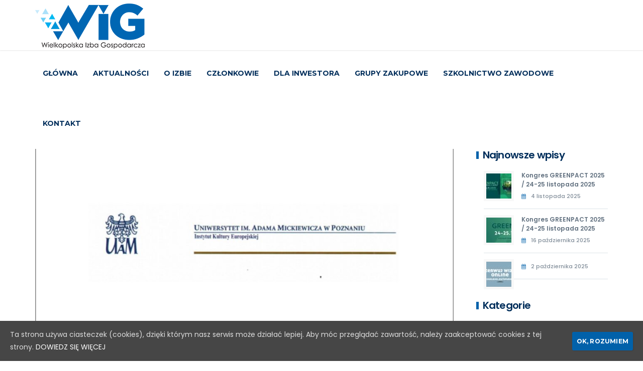

--- FILE ---
content_type: text/html; charset=UTF-8
request_url: http://wig-wielkopolska.pl/2021/11/
body_size: 12585
content:
<!DOCTYPE html>
<html lang="pl-PL">
<head>
	<meta charset="UTF-8">
	<meta name="viewport" content="width=device-width, initial-scale=1">
    <link rel="profile" href="http://gmpg.org/xfn/11">
    <link rel="pingback" href="http://wig-wielkopolska.pl/xmlrpc.php">
	<title>listopad 2021 &#8211; WIG Gniezno</title>
                        <script>
                            /* You can add more configuration options to webfontloader by previously defining the WebFontConfig with your options */
                            if ( typeof WebFontConfig === "undefined" ) {
                                WebFontConfig = new Object();
                            }
                            WebFontConfig['google'] = {families: ['Montserrat:400,700', 'Poppins:300,400,500,600,700', 'Lora:400,700,400italic,700italic']};

                            (function() {
                                var wf = document.createElement( 'script' );
                                wf.src = 'https://ajax.googleapis.com/ajax/libs/webfont/1.5.3/webfont.js';
                                wf.type = 'text/javascript';
                                wf.async = 'true';
                                var s = document.getElementsByTagName( 'script' )[0];
                                s.parentNode.insertBefore( wf, s );
                            })();
                        </script>
                        <link rel='dns-prefetch' href='//s.w.org' />
<link rel="alternate" type="application/rss+xml" title="WIG Gniezno &raquo; Kanał z wpisami" href="http://wig-wielkopolska.pl/feed/" />
<link rel="alternate" type="application/rss+xml" title="WIG Gniezno &raquo; Kanał z komentarzami" href="http://wig-wielkopolska.pl/comments/feed/" />
		<script type="text/javascript">
			window._wpemojiSettings = {"baseUrl":"https:\/\/s.w.org\/images\/core\/emoji\/11\/72x72\/","ext":".png","svgUrl":"https:\/\/s.w.org\/images\/core\/emoji\/11\/svg\/","svgExt":".svg","source":{"concatemoji":"http:\/\/wig-wielkopolska.pl\/wp-includes\/js\/wp-emoji-release.min.js?ver=4.9.26"}};
			!function(e,a,t){var n,r,o,i=a.createElement("canvas"),p=i.getContext&&i.getContext("2d");function s(e,t){var a=String.fromCharCode;p.clearRect(0,0,i.width,i.height),p.fillText(a.apply(this,e),0,0);e=i.toDataURL();return p.clearRect(0,0,i.width,i.height),p.fillText(a.apply(this,t),0,0),e===i.toDataURL()}function c(e){var t=a.createElement("script");t.src=e,t.defer=t.type="text/javascript",a.getElementsByTagName("head")[0].appendChild(t)}for(o=Array("flag","emoji"),t.supports={everything:!0,everythingExceptFlag:!0},r=0;r<o.length;r++)t.supports[o[r]]=function(e){if(!p||!p.fillText)return!1;switch(p.textBaseline="top",p.font="600 32px Arial",e){case"flag":return s([55356,56826,55356,56819],[55356,56826,8203,55356,56819])?!1:!s([55356,57332,56128,56423,56128,56418,56128,56421,56128,56430,56128,56423,56128,56447],[55356,57332,8203,56128,56423,8203,56128,56418,8203,56128,56421,8203,56128,56430,8203,56128,56423,8203,56128,56447]);case"emoji":return!s([55358,56760,9792,65039],[55358,56760,8203,9792,65039])}return!1}(o[r]),t.supports.everything=t.supports.everything&&t.supports[o[r]],"flag"!==o[r]&&(t.supports.everythingExceptFlag=t.supports.everythingExceptFlag&&t.supports[o[r]]);t.supports.everythingExceptFlag=t.supports.everythingExceptFlag&&!t.supports.flag,t.DOMReady=!1,t.readyCallback=function(){t.DOMReady=!0},t.supports.everything||(n=function(){t.readyCallback()},a.addEventListener?(a.addEventListener("DOMContentLoaded",n,!1),e.addEventListener("load",n,!1)):(e.attachEvent("onload",n),a.attachEvent("onreadystatechange",function(){"complete"===a.readyState&&t.readyCallback()})),(n=t.source||{}).concatemoji?c(n.concatemoji):n.wpemoji&&n.twemoji&&(c(n.twemoji),c(n.wpemoji)))}(window,document,window._wpemojiSettings);
		</script>
		<style type="text/css">
img.wp-smiley,
img.emoji {
	display: inline !important;
	border: none !important;
	box-shadow: none !important;
	height: 1em !important;
	width: 1em !important;
	margin: 0 .07em !important;
	vertical-align: -0.1em !important;
	background: none !important;
	padding: 0 !important;
}
</style>
<link rel='stylesheet' id='contact-form-7-css'  href='http://wig-wielkopolska.pl/wp-content/plugins/contact-form-7/includes/css/styles.css?ver=5.1.9' type='text/css' media='all' />
<link rel='stylesheet' id='mi-owl-css-css'  href='http://wig-wielkopolska.pl/wp-content/plugins/mi-logo-slider/public/css/owl.carousel.css?ver=1.0.0' type='text/css' media='all' />
<link rel='stylesheet' id='mi-logo-slider-css'  href='http://wig-wielkopolska.pl/wp-content/plugins/mi-logo-slider/public/css/mi-plugin-public.css?ver=1.0.0' type='text/css' media='all' />
<link rel='stylesheet' id='rs-plugin-settings-css'  href='http://wig-wielkopolska.pl/wp-content/plugins/revslider/public/assets/css/settings.css?ver=5.4.8' type='text/css' media='all' />
<style id='rs-plugin-settings-inline-css' type='text/css'>
#rs-demo-id {}
</style>
<link rel='stylesheet' id='cookie-consent-style-css'  href='http://wig-wielkopolska.pl/wp-content/plugins/uk-cookie-consent/assets/css/style.css?ver=4.9.26' type='text/css' media='all' />
<link rel='stylesheet' id='pixomi-icons-css'  href='http://wig-wielkopolska.pl/wp-content/themes/pixomi/css/icons.css?ver=4.9.26' type='text/css' media='all' />
<link rel='stylesheet' id='pixomi-shortcodes-css'  href='http://wig-wielkopolska.pl/wp-content/themes/pixomi/css/shortcodes.css?ver=4.9.26' type='text/css' media='all' />
<link rel='stylesheet' id='pixomi-stylesheet-css'  href='http://wig-wielkopolska.pl/wp-content/themes/pixomi/style.css?ver=4.9.26' type='text/css' media='all' />
<style id='pixomi-stylesheet-inline-css' type='text/css'>

    
    /* Header Topbar */ 
    #topbar { background-color: #2c394c; }
    #topbar { color: #ffffff !important; }
    #topbar i{ color: #11b5e6 !important; }
    #topbar .topbar-social span a i,
    #topbar .topbar-social span a i:hover{ color: #ffffff !important; }
    #topbar a,
    #topbar ul.menu li a { color: #ffffff !important; }
    #topbar ul.menu li a:hover { color: #11b5e6 !important; }
    #topbar ul.menu li a:hover { border-top-color: #11b5e6 !important; }
    #topbar .topbar-button a { background-color: #11b5e6 !important; }
    #topbar .topbar-button a:hover { background-color: #11b5e6 !important; }
    #topbar .topbar-button a,
    #topbar .topbar-button a:hover { color: #ffffff !important; }

    /* Navigation Fonts */
    #navigation ul li a{
      font-family: Montserrat !important;
      font-weight: 700 !important;
      text-transform: uppercase !important;
      font-size: 14px !important;
    }

    /* Sub Nav Fonts */
    #navigation .sub-menu li a{
      font-family: Montserrat !important;
      font-weight: 700 !important;
      text-transform: capitalize !important;
      font-size: 15px !important;
    }

    /* Header v1 and v2 */
    #header.header-v1, #header.header-v2 .container { background-color: #ffffff; }
    #header.header-v1 #navigation > ul > li > a, #header.header-v2 #navigation > ul > li > a { color: #002e5b; }
    #header.header-v1 #navigation > ul > li > a:hover, 
    #header.header-v2 #navigation > ul > li > a:hover, 
    #header.header-v1 #navigation > ul > li > a:focus, 
    #header.header-v2 #navigation > ul > li > a:focus, 
    #header.header-v1 #navigation > ul > li.sfHover > a, 
    #header.header-v2 #navigation > ul > li.sfHover > a,
    #header.header-v1 #navigation > ul > li.current-page-ancestor > a:hover, 
    #header.header-v2 #navigation > ul > li.current-page-ancestor > a:hover,
    #header.header-v1 #navigation > ul > li.current-menu-ancestor > a:hover, 
    #header.header-v2 #navigation > ul > li.current-menu-ancestor > a:hover, 
    #header.header-v1 #navigation > ul > li.current-menu-parent > a:hover, 
    #header.header-v2 #navigation > ul > li.current-menu-parent > a:hover, 
    #header.header-v1 #navigation > ul > li.current_page_ancestor > a:hover, 
    #header.header-v2 #navigation > ul > li.current_page_ancestor > a:hover {
      color: #0361ab !important; }

    #header.header-v1 #navigation > ul > li > a:active, 
    #header.header-v2 #navigation > ul > li > a:active, 
    #header.header-v1 #navigation > ul > li.current-menu-item > a, 
    #header.header-v2 #navigation > ul > li.current-menu-item > a, 
    #header.header-v1 #navigation > ul > li.current-page-ancestor > a, 
    #header.header-v2 #navigation > ul > li.current-page-ancestor > a, 
    #header.header-v1 #navigation > ul > li.current-menu-ancestor > a, 
    #header.header-v2 #navigation > ul > li.current-menu-ancestor > a, 
    #header.header-v1 #navigation > ul > li.current-menu-parent > a, 
    #header.header-v2 #navigation > ul > li.current-menu-parent > a, 
    #header.header-v1 #navigation > ul > li.current_page_ancestor > a,
    #header.header-v2 #navigation > ul > li.current_page_ancestor > a {
      color: #0361ab !important; }

    /* Header v3 */
    #header.header-v3 #navigation > ul > li > a { color: #2c394c; }

    #header.header-v3 #navigation > ul > li > a:hover, 
    #header.header-v3 #navigation > ul > li > a:focus, 
    #header.header-v3 #navigation > ul > li.sfHover > a, 
    #header.header-v3 #navigation > ul > li.current-page-ancestor > a:hover, 
    #header.header-v3 #navigation > ul > li.current-menu-ancestor > a:hover, 
    #header.header-v3 #navigation > ul > li.current-menu-parent > a:hover, 
    #header.header-v3 #navigation > ul > li.current_page_ancestor > a:hover{ 
      color: #0361ab !important; }

    #header.header-v3 #navigation > ul > li > a:active, 
    #header.header-v3 #navigation > ul > li.current-menu-item > a, 
    #header.header-v3 #navigation > ul > li.current-page-ancestor > a, 
    #header.header-v3 #navigation > ul > li.current-menu-ancestor > a, 
    #header.header-v3 #navigation > ul > li.current-menu-parent > a, 
    #header.header-v3 #navigation > ul > li.current_page_ancestor > a {
      color: #0361ab !important;  
   }

    /* Header v4, v5 and v6 */
    #header.header-v4 .nav-block, 
    #header.header-v5 .nav-block .container, 
    #header.header-v6 .nav-block { background-color: #2c394c; }
    
    #header.header-v4 #navigation > ul > li > a, 
    #header.header-v5 #navigation > ul > li > a, 
    #header.header-v6 #navigation > ul > li > a { color: #ffffff; }

    #header.header-v4 #navigation > ul > li > a:hover, 
    #header.header-v5 #navigation > ul > li > a:hover, 
    #header.header-v6 #navigation > ul > li > a:hover, 
    #header.header-v4 #navigation > ul > li > a:focus, 
    #header.header-v5 #navigation > ul > li > a:focus, 
    #header.header-v6 #navigation > ul > li > a:focus, 
    #header.header-v4 #navigation > ul > li.sfHover > a, 
    #header.header-v5 #navigation > ul > li.sfHover > a,
    #header.header-v6 #navigation > ul > li.sfHover > a,
    #header.header-v4 #navigation > ul > li.current-page-ancestor > a:hover, 
    #header.header-v5 #navigation > ul > li.current-page-ancestor > a:hover,
    #header.header-v6 #navigation > ul > li.current-page-ancestor > a:hover,
    #header.header-v4 #navigation > ul > li.current-menu-ancestor > a:hover, 
    #header.header-v5 #navigation > ul > li.current-menu-ancestor > a:hover, 
    #header.header-v6 #navigation > ul > li.current-menu-ancestor > a:hover, 
    #header.header-v4 #navigation > ul > li.current-menu-parent > a:hover, 
    #header.header-v5 #navigation > ul > li.current-menu-parent > a:hover, 
    #header.header-v6 #navigation > ul > li.current-menu-parent > a:hover, 
    #header.header-v4 #navigation > ul > li.current_page_ancestor > a:hover, 
    #header.header-v5 #navigation > ul > li.current_page_ancestor > a:hover,
    #header.header-v6 #navigation > ul > li.current_page_ancestor > a:hover {
      color: #0361ab !important; }

    #header.header-v4 #navigation > ul > li > a:active, 
    #header.header-v5 #navigation > ul > li > a:active, 
    #header.header-v6 #navigation > ul > li > a:active, 
    #header.header-v4 #navigation > ul > li.current-menu-item > a, 
    #header.header-v5 #navigation > ul > li.current-menu-item > a, 
    #header.header-v6 #navigation > ul > li.current-menu-item > a, 
    #header.header-v4 #navigation > ul > li.current-page-ancestor > a, 
    #header.header-v5 #navigation > ul > li.current-page-ancestor > a, 
    #header.header-v6 #navigation > ul > li.current-page-ancestor > a, 
    #header.header-v4 #navigation > ul > li.current-menu-ancestor > a, 
    #header.header-v5 #navigation > ul > li.current-menu-ancestor > a, 
    #header.header-v6 #navigation > ul > li.current-menu-ancestor > a, 
    #header.header-v4 #navigation > ul > li.current-menu-parent > a, 
    #header.header-v5 #navigation > ul > li.current-menu-parent > a, 
    #header.header-v6 #navigation > ul > li.current-menu-parent > a, 
    #header.header-v4 #navigation > ul > li.current_page_ancestor > a,
    #header.header-v5 #navigation > ul > li.current_page_ancestor > a,
    #header.header-v6 #navigation > ul > li.current_page_ancestor > a {
      color: #0361ab !important; }

    /* Vertical Header */
    .vh-social span a i,
    .header-v7 #navigation > ul > li > a { color: #002e5b; }

    .vh-social span a i:hover,
    .header-v7 #navigation > ul > li > a:hover, 
    .header-v7 #navigation > ul > li > a:focus, 
    .header-v7 #navigation > ul > li.sfHover > a, 
    .header-v7 #navigation > ul > li.current-page-ancestor > a:hover, 
    .header-v7 #navigation > ul > li.current-menu-ancestor > a:hover, 
    .header-v7 #navigation > ul > li.current-menu-parent > a:hover, 
    .header-v7 #navigation > ul > li.current_page_ancestor > a:hover{ 
      color: #0361ab !important; }

    .header-v7 #navigation > ul > li > a:active, 
    .header-v7 #navigation > ul > li.current-menu-item > a, 
    .header-v7 #navigation > ul > li.current-page-ancestor > a, 
    .header-v7 #navigation > ul > li.current-menu-ancestor > a, 
    .header-v7 #navigation > ul > li.current-menu-parent > a, 
    .header-v7 #navigation > ul > li.current_page_ancestor > a {
      color: #0361ab !important;  
   }

    /* Headers Info Styling */
    #header.header-v4 .info-box-icon,
    #header.header-v5 .info-box-icon { color: #002e5b !important; }

    #header.header-v4 .info-box-content h6, 
    #header.header-v5 .info-box-content h6, 
    #header.header-v4 .info-box-content p,
    #header.header-v5 .info-box-content p { color: #002e5b !important; }

    /* Sub Navigation */
    #header #navigation .sub-menu { background-color: #ffffff !important; }
    #header #navigation .sub-menu li a { color: #002e5b !important; }
    #header #navigation .sub-menu li a:hover { color: #0361ab !important; }
    #header #navigation .sub-menu li.current-menu-item > a,
    #header #navigation .sub-menu li.current-menu-item > a:hover,
    #header #navigation .sub-menu li.current-page-ancestor > a,
    #header #navigation .sub-menu li.current-page-ancestor > a:hover,
    #header #navigation .sub-menu li.current-menu-ancestor > a,
    #header #navigation .sub-menu li.current-menu-ancestor > a:hover,
    #header #navigation .sub-menu li.current-menu-parent > a,
    #header #navigation .sub-menu li.current-menu-parent > a:hover,
    #header #navigation .sub-menu li.current_page_ancestor > a,
    #header #navigation .sub-menu li.current_page_ancestor > a:hover {
     color: #0361ab !important; 
    }

    /* Mobile Navigation */
    #mobile-navigation { background-color: #0361ab; }
    #mobile-navigation ul li a, #mobile-navigation ul li a:hover { color: #ffffff; }
    #mobile-navigation ul li a:hover, 
    #mobile-navigation ul li a:hover [class^="fa-"], 
    #mobile-navigation li.open > a, 
    #mobile-navigation ul li.current-menu-item > a, 
    #mobile-navigation ul li.current-menu-ancestor > a { 
        color: #ffffff; 
    }

    /* Titlebar */
    #titlebar h1 { font-size: 30px; padding-top: 70px !important; padding-bottom: 50px !important; }
    #titlebar h1 { color: #002e5b; }
    .breadcrumbs span, .breadcrumbs a { color: #002e5b; }

    /* Body Fonts */
    body{
      font-family: Poppins !important;
      font-weight: 400 !important;
      font-size: 14px !important;
      line-height: 25px !important;
      color: #637281 !important;
    }

    /* Testimonial Fonts */
    .testimonial-box p, .testimonial-slider .testimonial p{
      font-family: Lora !important;
      font-weight: 400 !important;
      font-size: 19px !important;
      line-height: 33px !important;
      font-style: italic !important;
      color: #35485a !important;
    }

    /* Special Fonts */
    button,
    input[type="button"],
    input[type="reset"],
    input[type="submit"],
    .slider-btn,
    .pagination ul > li.previous > a,
    .pagination ul > li.next > a,
    #error-content .content-inner h1,
    .search-page .post .entry-type span,
    .search-page .search-content .read-more a,
    a.landing-btn,
    .blog-classic .read-more a,
    .blog-list .read-more a,
    .imgbox-style-1 .imgbox-btn a,
    .imgbox-style-2 .imgbox-btn a,
    .counter h4,
    .button, 
    .woocommerce a.button,
    .tm-style-1 .tm-btn a,
    .tm-style-2 .tm-btn a,
    .iconbox-btn a {
      font-family: Montserrat !important;
      font-weight: 700 !important;
    }

    .wpb_single_image .vc_figure-caption,
    .mont, span.mont, p.mont {
      font-family: Montserrat !important;
    }

    /* General Font Color */
    p a:hover, p a:focus, label, select { color: #637281; }

    /* Extras Font Color */
    .comment-body p, .commentmetadata a, 
    .blog-author .author-bio .author-desc,
    .single-post-tags a, 
    .social-share .share i, 
    #sidebar .search-form .search-submit, 
    #sidebar .widget ul li a, 
    .widget_recent_comments ul li, 
    .widget_recent_comments ul li:before,
    .widget_recent_entries ul li:before, 
    .widget_recent_entries ul li a, 
    .contact-widget .contact-info div,
    .contact-widget .contact-info i, 
    body .widget .tagcloud a, 
    .newsletter-inner, #sidebar .widget p,
    blockquote:before, blockquote, 
    .dropcap.simple::first-letter, 
    .entry-summary .price .amount, table, 
    .blog-classic .entry-meta ul li a,
    .blog-list .entry-meta ul li a, 
    .blog-single .entry-meta ul li a, 
    .blog-list .entry-meta ul li a,
    .portfolio-style .portfolio-category,
    .portfolio-filters span a, 
    .blog-single .entry-meta ul li a
    { color: #637281; }

    /* WooCommerce Font Color */
    .widget_price_filter .price_slider_amount, 
    .widget_product_categories ul li a, 
    .widget.woocommerce .price ins,
    .widget.woocommerce ul li span.amount, 
    .widget.woocommerce ul li del span.amount, 
    .widget.woocommerce ins span.amount,
    .widget.woocommerce ins, span.price del span.amount, 
    .woocommerce ul li del .amount, .widget.woocommerce.widget_shopping_cart ul li span.quantity,
    .widget.woocommerce.widget_products ul li span.quantity, 
    .widget.woocommerce.widget_recently_viewed_products ul li span.quantity
    { color: #637281 !important; }

    /* Theme Headings Color */
    p a:hover, p a:focus, 
    .comment.list li cite, 
    .comment-body a, 
    .blog-author .author-bio .author-name, 
    .widget_product_categories h3, 
    .widget h3, #sidebar .widget h3,
     #footer .woo-col-widget .widget h3,
    strong, b, .page-numbers, 
    table.shop_table .order-total th,
    table.shop_table .order-total td, 
    table.shop_table th, 
    div table.shop_table td,
    .cart_totals.calculated_shipping table td .amount, 
    .vc_tta-container .vc_tta.vc_general.vc_tta-accordion.vc_tta-style-classic .vc_tta-panel .vc_tta-panel-heading .vc_tta-panel-title a,
    .wpb-js-composer .vc_tta-color-grey.vc_tta-style-classic .vc_tta-tab > a,
    .vc_toggle_title h4, .vc_pie_chart .vc_pie_chart_value, 
    .vc_progress_bar .vc_single_bar .vc_label,
    .vc_progress_bar .wpb_heading, 
    .widget_nav_menu ul li a:hover,
    #sidebar .widget_nav_menu ul li a,
    .widget.widget_rss h2 a,
    #sidebar .widget_pages > ul > li > a,  
    .widget_pages ul li a:hover { color: #002e5b !important; }
    .widget h2 { color: #002e5b; }

    /* Headings Fonts */
    h1,h2,h3,h4,h5,h6,h1 a,h2 a,h3 a,h4 a,h5 a,h6 a{
      font-family: Poppins;
      font-weight: 600;
      text-transform: none;
      line-height: 24px;
      letter-spacing: -0.7px;
      color: #002e5b;
    }

    /* Footer Widget Area */
    #footer .widget-area { background-color: #2c394c; }
    #footer .widget-area .widget h2 { color: #ffffff !important; }
    #footer .widget-area p, 
    .widget_recent_entries .post-date, 
    #footer .image-post-widget .widget-post-date, 
    .mc4wp-form label, 
    #footer strong { color: #90a2bc !important; }
    #footer .widget ul li a, 
    #footer a, 
    #footer .widget .tagcloud a { color: #90a2bc; }
    #footer .widget .tagcloud a { border-color: #90a2bc; }

    #footer .widget ul li a:hover, 
    #footer .widget-area .widget ul li, 
    #footer .widget_categories > ul > li > a, 
    #footer .widget_meta ul li a, 
    #footer .widget_rss ul li a,
    #footer .widget_archive > ul > li > a, 
    #footer .form-login ul li a, 
    #footer #wp-calendar td, 
    #footer #wp-calendar th,
    #footer .widget.widget_nav_menu ul li, 
    #footer .widget.widget_pages ul li,
    #footer .widget_recent_entries ul li,
    #footer .widget_pages > ul > li > ul > li > a,
    #footer .widget_pages > ul > li > ul > li > ul > li > a
    { border-bottom-color: #465467; }

    /* Footer Widgets */
    #footer .contact-widget .contact-info .desc:after { background-color: #465467; color: #90a2bc; }
    #footer .widget_tag_cloud a, 
    #footer .widget_product_tag_cloud a { border-color: #465467; color: #90a2bc; }
        
    #footer .widget_search input[type="search"], 
    #footer .newsletter-inner input[type="email"] #footer #calendar_wrap th,td, 
    #footer #wp-calendar caption, 
    #footer .widget .tagcloud a, 
    #footer .form-login input
    { border-color: #465467; }
    
    #footer #wp-calendar td, 
    #footer .widget_search .search-submit, 
    #footer .newsletter-inner,
    #footer .contact-widget .contact-info div, 
    #footer .widget_recent_comments ul li, 
    #footer .widget_recent_comments li:before, 
    #footer .widget_recent_entries ul li:before, 
    #footer .form-login label,
    #footer .widget_rss .rss-date,
    #footer .widget_rss .rssSummary,
    #footer .widget_rss cite
    { color: #90a2bc; }
     
    #footer .social-widget span a { color: #ffffff; }
    #footer .social-widget span a, #footer #wp-calendar caption { background-color: #47576c !important; }

    /* Footer Copyright Area */
    #footer .copyright { background-color: #012b6b; }
    #footer .copyright-text, #footer .copyright a { color: #90a2bc; }
    #footer .copyright-nav ul.menu li a { color: #90a2bc; }
    #footer .copyright-nav ul.menu li a:hover { color: #11b5e6 !important; }
    #footer .copyright { border-top-color: #465467; }

    /* Primary Color : General*/
    a, a:hover, a:focus, p a, p a:hover { color: #0161aa; }
    p a { color: #0161aa; }
    .accent { color: #0161aa; }
    .accent-bg { color: #0161aa; }
    ::selection { background-color: #0161aa; }
    ::-moz-selection { background-color: #0161aa; }
    
    input[type="text"]:focus,
    input[type="password"]:focus,
    input[type="email"]:focus,
    input[type="number"]:focus,
    input[type="search"]:focus,
    input[type="tel"]:focus,
    input[type="date"]:focus,
    input[type="url"]:focus,
    textarea:focus { 
        border-color: #0161aa; 
        color: #637281; 
    }

    button, 
    input[type="button"], 
    input[type="reset"], 
    input[type="submit"] {
        background-color: #0161aa; 
    }

    /* Accent Color : Footer */
    #footer .widget_tag_cloud a:hover, 
    #footer .widget_product_tag_cloud a:hover, 
    #footer #wp-calendar tbody td:hover, 
    #footer .copyright-social span a i:hover, 
    body .widget .tagcloud a:hover, 
    #footer .form-login input[type="submit"],
    .headline-seperator span, 
    .widget.widget_mc4wp_form_widget form.mc4wp-form .droplet_footer_newsletter label,
    #sidebar .social-widget span a,
    .widget h2:before,
    #footer .widget .tagcloud a:hover 
    { background-color: #0161aa; }
    #wp-calendar td#today, 
    .widget .tagcloud a:hover { background-color: #0161aa !important; }
    .rev_slider .wpcf7 { border-top-color: #0161aa !important; }

    /* Accent Color : Widgets */
    #sidebar .widget ul li a:hover, 
    #footer .widget ul li a:hover, 
    .contact-widget .contact-info i, 
    #footer .copyright a:hover, 
    .widget_categories ul li a:before,
    .widget_meta li a:before,
    .widget_rss li a:before,
    .widget_archive ul li a:before, 
    #footer .copyright i,
    #footer .widget.widget_nav_menu ul li a:before, 
    #footer .widget.widget_pages ul li a:before,
    #footer .copyright-nav ul.menu li a:hover,
    .image-post-widget .widget-post-date:before, 
    .widget_product_categories ul li a::before,
    #footer .widget_pages > ul > li > ul > li > a:before,
    #footer .widget_search .search-submit,
    .rev_slider .form-info strong,
    #footer .widget_pages > ul > li > ul > li > ul > li > a:before
    { color: #0161aa !important; }

    .widget.widget_nav_menu ul li:hover > a, 
    .widget.widget_pages ul li:hover > a,
    .widget.widget_nav_menu ul li.current-menu-item > a, 
    .widget.widget_nav_menu ul li.current_page_item > a, 
    .widget.widget_nav_menu ul li.current-cat > a, 
    .widget.widget_pages ul li.current-menu-item > a, 
    .widget.widget_pages ul li.current_page_item > a, 
    .widget.widget_pages ul li.current-cat > a,
    .widget.widget_nav_menu ul li.current-menu-item:hover > a, 
    .widget.widget_nav_menu ul li.current_page_item:hover > a, 
    .widget.widget_nav_menu ul li.current-cat:hover > a, 
    .widget.widget_pages ul li.current-menu-item:hover > a, 
    .widget.widget_pages ul li.current_page_item:hover > a, 
    .widget.widget_pages ul li.current-cat:hover > a
    { border-left-color: #0161aa !important; }

    /* Accent Color : Shortcodes */
    .vc_tta-container .vc_tta.vc_general.vc_tta-accordion.vc_tta-style-classic .vc_tta-panel.vc_active .vc_tta-panel-heading,
    .wpb-js-composer .vc_tta-color-grey.vc_tta-style-classic .vc_tta-tab.vc_active > a,
    .vc_toggle.vc_toggle_default.vc_toggle_active .vc_toggle_title, 
    .heading-seperator, 
    #footer .social-widget span a:hover,
    .iconbox i.fa, 
    .slider-btn.light,
    .slider-btn.dark:hover,
    .counter h4:after,
    .brochure-btn a,
    .counter h2:after
    { background-color: #0161aa; }

    .cta-style-2 .btn { background-color: #0161aa; }

    .cta-style-1, .cta-style-2, 
    .iconbox-btn a,
    .imgbox-style-1 .imgbox-btn a,
    .imgbox-style-2 .imgbox-btn a { background-color: #0161aa; }
    .slick-dots li.slick-active button:before { color: #0161aa; }
    
    .recent-posts .post span i, 
    .counter i, .btn-outline, 
    .list-shortcode ul li:before,
    .tm-style-1 .person-caption i, 
    .tm-style-2 .person-caption i  { color: #0161aa; }
    
    .btn, .btn-square, .btn-round, 
    .btn-rounded, #sidebar .contact-box, 
    .tm-style-2 .social-icons li i:hover,
    .tm-style-1 .social-icons li i:hover, 
    .tm-style-2 .tm-btn a,
    .tm-style-1 .tm-btn a { background-color: #0161aa; }
    
    .btn-outline, #sidebar .contact-box { border-color: #0161aa; }

    /* Accent Color : Blog */
    .blog-classic .post h2 a:hover, 
    .blog-list .post h2 a:hover,   
    .blog-classic .post .entry-title h2 span,
    .blog-classic .entry-meta ul li i, 
    .blog-list .entry-meta ul li i,
    .blog-list .read-more a,
    .blog-list .read-more a:after,
    .blog-single .entry-meta ul li i,
    .breadcrumbs .current
     { color: #0161aa; }

    .blog-classic .read-more a, 
    .search-page .search-content .read-more a, 
    .woocommerce-tabs ul.tabs li.active a, .products .onsale,
    .products .onsale:before, 
    .products .onsale:after,
    .blog-classic article.sticky .sticky-lable,
    .blog-list article.sticky .sticky-lable,
    .sticky-lable:before,
    .sticky-lable:after{ background-color: #0161aa; }
    
    /* Accent Color : WooCommerce */
    .ui-slider .ui-slider-handle:before, 
    .products .button.add_to_cart_button,
    .added_to_cart.wc-forward, 
    .entry-summary .button.single_add_to_cart_button,
    .checkout-button, 
    #reviews .stars a, 
    #header li.woo_mini_cart > a > strong,
    .woocommerce-account .woocommerce-MyAccount-navigation ul li a,
    a.cart_count span.count  
    { background-color: #0161aa; }

    .summary .product_meta span.sku_wrapper:before, 
    .summary .product_meta span.posted_in:before,
    .summary .product_meta span.tagged_as:before  
    { color: #0161aa; }

     /* Accent Color : Pagination */
    .pagination ul > li span:hover, 
    .pagination ul > li span:focus, 
    .pagination ul > li.active > a span, 
    .pagination ul > li.active > a:hover span, 
    .pagination ul > li.previous > a:hover, 
    .pagination ul > li.next > a:hover, 
    .pagination ul > li.first > a:hover, 
    .pagination ul > li.last > a:hover  
    { background-color: #0161aa; }
    
    /* Accent Color : Extras */
    .comment.list .reply a, 
    #cancel-comment-reply-link, .back-to-top:hover { background-color: #0161aa; }
    .comment-body, 
    blockquote { border-left-color: #0161aa; }
    .comment-awaiting-moderation, 
    blockquote cite, 
    span.highlight, 
    .highlight { color: #0161aa !important; }

    /* Accent Color : Titlebar */
    .single-crumbs .breadcrumbs span, .single-crumbs .breadcrumbs a { color: #0161aa; }

    /* Accent Color : Post Types */
    .portfolio-filters span a.active { background-color: #0161aa; }
    .portfolio-style-1 h3 a:hover,
    .portfolio-style-2-content h3 a:hover 
    { color: #0161aa; }

    
</style>
<script type='text/javascript' src='http://wig-wielkopolska.pl/wp-includes/js/jquery/jquery.js?ver=1.12.4'></script>
<script type='text/javascript' src='http://wig-wielkopolska.pl/wp-includes/js/jquery/jquery-migrate.min.js?ver=1.4.1'></script>
<script type='text/javascript' src='http://wig-wielkopolska.pl/wp-content/plugins/mi-logo-slider/public/js/owl.carousel.js?ver=1.0.0'></script>
<script type='text/javascript' src='http://wig-wielkopolska.pl/wp-content/plugins/mi-logo-slider/public/js/mi-plugin-public.js?ver=1.0.0'></script>
<script type='text/javascript' src='http://wig-wielkopolska.pl/wp-content/plugins/revslider/public/assets/js/jquery.themepunch.tools.min.js?ver=5.4.8'></script>
<script type='text/javascript' src='http://wig-wielkopolska.pl/wp-content/plugins/revslider/public/assets/js/jquery.themepunch.revolution.min.js?ver=5.4.8'></script>
<link rel='https://api.w.org/' href='http://wig-wielkopolska.pl/wp-json/' />
<link rel="EditURI" type="application/rsd+xml" title="RSD" href="http://wig-wielkopolska.pl/xmlrpc.php?rsd" />
<link rel="wlwmanifest" type="application/wlwmanifest+xml" href="http://wig-wielkopolska.pl/wp-includes/wlwmanifest.xml" /> 
<meta name="generator" content="WordPress 4.9.26" />
<style id="ctcc-css" type="text/css" media="screen">
				#catapult-cookie-bar {
					box-sizing: border-box;
					max-height: 0;
					opacity: 0;
					z-index: 99999;
					overflow: hidden;
					color: #ddd;
					position: fixed;
					left: 0;
					bottom: 0;
					width: 100%;
					background-color: #464646;
				}
				#catapult-cookie-bar a {
					color: #fff;
				}
				#catapult-cookie-bar .x_close span {
					background-color: ;
				}
				button#catapultCookie {
					background:;
					color: ;
					border: 0; padding: 6px 9px; border-radius: 3px;
				}
				#catapult-cookie-bar h3 {
					color: #ddd;
				}
				.has-cookie-bar #catapult-cookie-bar {
					opacity: 1;
					max-height: 999px;
					min-height: 30px;
				}</style><meta name="generator" content="Powered by WPBakery Page Builder - drag and drop page builder for WordPress."/>
<!--[if lte IE 9]><link rel="stylesheet" type="text/css" href="http://wig-wielkopolska.pl/wp-content/plugins/js_composer/assets/css/vc_lte_ie9.min.css" media="screen"><![endif]--><meta name="generator" content="Powered by Slider Revolution 5.4.8 - responsive, Mobile-Friendly Slider Plugin for WordPress with comfortable drag and drop interface." />
<script type="text/javascript">function setREVStartSize(e){									
						try{ e.c=jQuery(e.c);var i=jQuery(window).width(),t=9999,r=0,n=0,l=0,f=0,s=0,h=0;
							if(e.responsiveLevels&&(jQuery.each(e.responsiveLevels,function(e,f){f>i&&(t=r=f,l=e),i>f&&f>r&&(r=f,n=e)}),t>r&&(l=n)),f=e.gridheight[l]||e.gridheight[0]||e.gridheight,s=e.gridwidth[l]||e.gridwidth[0]||e.gridwidth,h=i/s,h=h>1?1:h,f=Math.round(h*f),"fullscreen"==e.sliderLayout){var u=(e.c.width(),jQuery(window).height());if(void 0!=e.fullScreenOffsetContainer){var c=e.fullScreenOffsetContainer.split(",");if (c) jQuery.each(c,function(e,i){u=jQuery(i).length>0?u-jQuery(i).outerHeight(!0):u}),e.fullScreenOffset.split("%").length>1&&void 0!=e.fullScreenOffset&&e.fullScreenOffset.length>0?u-=jQuery(window).height()*parseInt(e.fullScreenOffset,0)/100:void 0!=e.fullScreenOffset&&e.fullScreenOffset.length>0&&(u-=parseInt(e.fullScreenOffset,0))}f=u}else void 0!=e.minHeight&&f<e.minHeight&&(f=e.minHeight);e.c.closest(".rev_slider_wrapper").css({height:f})					
						}catch(d){console.log("Failure at Presize of Slider:"+d)}						
					};</script>
		<style type="text/css" id="wp-custom-css">
			.rev_slider .form-info strong {
  color: #11b5e6 !important;
  font-weight: bold !important;
}

.rev_slider .form-info h5{
  text-transform: none !important;
}

/*Buy Button*/
.buy-btn {
  position: fixed;
  bottom: 20px;
  right: 15px;
  height: 55px;
  line-height: 55px;
  text-align: center;
  padding:0px 25px;
  font-size: 16px;
  font-weight: 300;
  letter-spacing: 0.9px;
  white-space: nowrap;
  text-decoration: none;
  border-radius: 50px;
  transition: .3s ease;
  font-family: 'Montserrat', sans-serif;
  overflow: hidden;
  background-color: #11b5e6;
  color: #fff !important;
  bottom: 20px;
  z-index: 999;
}

.buy-btn:hover {
  background-color: #18A5CF;
}

.buy-btn strong{
  color: #fff !important;
}

.buy-btn i {
  font-size: 16px;
  text-align: center;
  padding-right: 10px;
  display: inline-block;
  vertical-align: middle;
  color: #fff;
}

@media (max-width:768px) {
  .buy-btn {
    display: none;
  }
}		</style>
	<style type="text/css" title="dynamic-css" class="options-output">#header.header-v3{background-color:rgba(255,255,255,0.6);}.header-v7{background-color:#fff;}</style><noscript><style type="text/css"> .wpb_animate_when_almost_visible { opacity: 1; }</style></noscript></head>
    <body class="archive date wpb-js-composer js-comp-ver-5.5.4 vc_responsive">
        <div id="wrapper" class="wrapper">
                 
<div id="header" class="header header-v1">
	<div class="container">
        <div class="row">
            <div class="col-md-12">
                <div id="logo" class="logo">
											<a href="http://wig-wielkopolska.pl/"><img src="http://wig-wielkopolska.pl/wp-content/uploads/2018/11/WIG_logo.png" alt="WIG Gniezno" ></a>
								    </div>
				<div id="navigation">
					<ul id="menu-wig_primery" class="sf-menu main-menu"><li id="menu-item-3104" class="menu-item menu-item-type-post_type menu-item-object-page menu-item-home menu-item-3104"><a href="http://wig-wielkopolska.pl/">Główna</a></li>
<li id="menu-item-3539" class="menu-item menu-item-type-post_type menu-item-object-page current_page_parent menu-item-3539"><a href="http://wig-wielkopolska.pl/aktualnosci/">AKTUALNOŚCI</a></li>
<li id="menu-item-3106" class="menu-item menu-item-type-post_type menu-item-object-page menu-item-has-children menu-item-3106"><a href="http://wig-wielkopolska.pl/o-izbie/">O IZBIE</a>
<ul class="sub-menu">
	<li id="menu-item-4076" class="menu-item menu-item-type-post_type menu-item-object-page menu-item-4076"><a href="http://wig-wielkopolska.pl/jak-zostac-czlonkiem-wig/">JAK ZOSTAĆ CZŁONKIEM WIG?</a></li>
	<li id="menu-item-3168" class="menu-item menu-item-type-post_type menu-item-object-page menu-item-3168"><a href="http://wig-wielkopolska.pl/o-izbie/reprezentacja-izby/">REPREZENTACJA IZBY</a></li>
	<li id="menu-item-3169" class="menu-item menu-item-type-post_type menu-item-object-page menu-item-3169"><a href="http://wig-wielkopolska.pl/o-izbie/statut/">STATUT</a></li>
	<li id="menu-item-3167" class="menu-item menu-item-type-post_type menu-item-object-page menu-item-3167"><a href="http://wig-wielkopolska.pl/o-izbie/do-pobrania/">DO POBRANIA</a></li>
	<li id="menu-item-3124" class="menu-item menu-item-type-post_type menu-item-object-page menu-item-3124"><a href="http://wig-wielkopolska.pl/rodo/">RODO</a></li>
</ul>
</li>
<li id="menu-item-3115" class="menu-item menu-item-type-post_type menu-item-object-page menu-item-3115"><a href="http://wig-wielkopolska.pl/czlonkowie/">CZŁONKOWIE</a></li>
<li id="menu-item-4059" class="menu-item menu-item-type-custom menu-item-object-custom menu-item-has-children menu-item-4059"><a>DLA INWESTORA</a>
<ul class="sub-menu">
	<li id="menu-item-3541" class="menu-item menu-item-type-post_type menu-item-object-page menu-item-3541"><a href="http://wig-wielkopolska.pl/dla-inwestora/">OFERTA FIRM CZŁONKOWSKICH</a></li>
	<li id="menu-item-4055" class="menu-item menu-item-type-post_type menu-item-object-page menu-item-4055"><a href="http://wig-wielkopolska.pl/pomysly-inwestycyjne/">POMYSŁY INWESTYCYJNE</a></li>
	<li id="menu-item-4049" class="menu-item menu-item-type-post_type menu-item-object-page menu-item-4049"><a href="http://wig-wielkopolska.pl/pozyskiwanie-pracownikow-z-zagranicy/">POŚREDNICTWO     PRACY</a></li>
</ul>
</li>
<li id="menu-item-3118" class="menu-item menu-item-type-post_type menu-item-object-page menu-item-3118"><a href="http://wig-wielkopolska.pl/grupy-zakupowe/">GRUPY ZAKUPOWE</a></li>
<li id="menu-item-4017" class="menu-item menu-item-type-post_type menu-item-object-page menu-item-4017"><a href="http://wig-wielkopolska.pl/szkolnictwo_zawodowe/">SZKOLNICTWO ZAWODOWE</a></li>
<li id="menu-item-3127" class="menu-item menu-item-type-post_type menu-item-object-page menu-item-3127"><a href="http://wig-wielkopolska.pl/kontakt/">KONTAKT</a></li>
</ul> 
				</div>
        	</div>
        </div>        
    </div>     
</div> 
 
<div id="mobile-header">
	<div class="container">
		<div class="col-xs-12">
			<div id="mobile-logo" class="logo">
									<a href="http://wig-wielkopolska.pl/"><img src="http://wig-wielkopolska.pl/wp-content/uploads/2018/11/WIG_logo.png" alt="WIG Gniezno" ></a>
							</div>
			<a href="#" id="mobile-navigation-btn"><i class="fa fa-bars"></i></a>
		</div>
	</div>
</div>
<div id="mobile-navigation">
	<div class="container">
		<div class="col-xs-12">
			<div class="menu-wig_primery-container"><ul id="mobile-nav" class="menu"><li class="menu-item menu-item-type-post_type menu-item-object-page menu-item-home menu-item-3104"><a href="http://wig-wielkopolska.pl/">Główna</a></li>
<li class="menu-item menu-item-type-post_type menu-item-object-page current_page_parent menu-item-3539"><a href="http://wig-wielkopolska.pl/aktualnosci/">AKTUALNOŚCI</a></li>
<li class="menu-item menu-item-type-post_type menu-item-object-page menu-item-has-children menu-item-3106"><a href="http://wig-wielkopolska.pl/o-izbie/">O IZBIE</a>
<ul class="sub-menu">
	<li class="menu-item menu-item-type-post_type menu-item-object-page menu-item-4076"><a href="http://wig-wielkopolska.pl/jak-zostac-czlonkiem-wig/">JAK ZOSTAĆ CZŁONKIEM WIG?</a></li>
	<li class="menu-item menu-item-type-post_type menu-item-object-page menu-item-3168"><a href="http://wig-wielkopolska.pl/o-izbie/reprezentacja-izby/">REPREZENTACJA IZBY</a></li>
	<li class="menu-item menu-item-type-post_type menu-item-object-page menu-item-3169"><a href="http://wig-wielkopolska.pl/o-izbie/statut/">STATUT</a></li>
	<li class="menu-item menu-item-type-post_type menu-item-object-page menu-item-3167"><a href="http://wig-wielkopolska.pl/o-izbie/do-pobrania/">DO POBRANIA</a></li>
	<li class="menu-item menu-item-type-post_type menu-item-object-page menu-item-3124"><a href="http://wig-wielkopolska.pl/rodo/">RODO</a></li>
</ul>
</li>
<li class="menu-item menu-item-type-post_type menu-item-object-page menu-item-3115"><a href="http://wig-wielkopolska.pl/czlonkowie/">CZŁONKOWIE</a></li>
<li class="menu-item menu-item-type-custom menu-item-object-custom menu-item-has-children menu-item-4059"><a>DLA INWESTORA</a>
<ul class="sub-menu">
	<li class="menu-item menu-item-type-post_type menu-item-object-page menu-item-3541"><a href="http://wig-wielkopolska.pl/dla-inwestora/">OFERTA FIRM CZŁONKOWSKICH</a></li>
	<li class="menu-item menu-item-type-post_type menu-item-object-page menu-item-4055"><a href="http://wig-wielkopolska.pl/pomysly-inwestycyjne/">POMYSŁY INWESTYCYJNE</a></li>
	<li class="menu-item menu-item-type-post_type menu-item-object-page menu-item-4049"><a href="http://wig-wielkopolska.pl/pozyskiwanie-pracownikow-z-zagranicy/">POŚREDNICTWO     PRACY</a></li>
</ul>
</li>
<li class="menu-item menu-item-type-post_type menu-item-object-page menu-item-3118"><a href="http://wig-wielkopolska.pl/grupy-zakupowe/">GRUPY ZAKUPOWE</a></li>
<li class="menu-item menu-item-type-post_type menu-item-object-page menu-item-4017"><a href="http://wig-wielkopolska.pl/szkolnictwo_zawodowe/">SZKOLNICTWO ZAWODOWE</a></li>
<li class="menu-item menu-item-type-post_type menu-item-object-page menu-item-3127"><a href="http://wig-wielkopolska.pl/kontakt/">KONTAKT</a></li>
</ul></div>		</div>
	</div>
</div><div id="main-content" class="archive-page">
	<div class="container">
		<div class="row">
			<div class="right-sidebar col-lg-9 col-md-9 col-sm-12 col-xs-12">
				<div class="blog-classic">
											<article id="post-5660" class="clearfix post-5660 post type-post status-publish format-standard has-post-thumbnail hentry category-aktualnosci">
                <div class="entry-image">
                                                <a href="http://wig-wielkopolska.pl/2021/11/21/prezes-izby-karol-sikorski-zostal-powolany-na-czlonka-rady-ike/" rel="bookmark" ><img width="1000" height="450" src="http://wig-wielkopolska.pl/wp-content/uploads/2021/11/Beznazwy-3-1000x450.jpg" class="attachment-pixomi-classic-blog size-pixomi-classic-blog wp-post-image" alt="" /></a>
                                    </div>
        <div class="entry-wrapper">
        <div class="entry-title">
             
                <h2 class="post-title"><a href="http://wig-wielkopolska.pl/2021/11/21/prezes-izby-karol-sikorski-zostal-powolany-na-czlonka-rady-ike/" rel="bookmark">Prezes Izby Karol Sikorski został powołany na członka Rady IKE</a></h2>
                    </div>
        <div class="entry-meta">
            <ul>
                <li class="date"><i class="droplet-calendar"></i>21 listopada 2021</li>
                <li class="author"><i class="droplet-user-male"></i><a href="http://wig-wielkopolska.pl/author/admin/" title="View all posts by admin">admin</a></li>
                                <li class="comment"><i class="droplet-comment-square"></i><a href="http://wig-wielkopolska.pl/2021/11/21/prezes-izby-karol-sikorski-zostal-powolany-na-czlonka-rady-ike/#respond" class="comments-link" >No Comments</a></li>
                                <li class="category"><i class="droplet-layers"></i><a href="http://wig-wielkopolska.pl/category/aktualnosci/" rel="category tag">AKTUALNOŚCI</a></li>                
            </ul>
        </div>
        <div class="entry-content">
                                <p>Miło nam poinformować państwa, że Prezes Izby Pan Karol Sikorski został powołany na członka Rady IKE. Gnieźnieński Instytut Kultury Europejskiej (IKE) jest filią Uniwersytetu.<a class="read-more" href="http://wig-wielkopolska.pl/2021/11/21/prezes-izby-karol-sikorski-zostal-powolany-na-czlonka-rady-ike/">Czytaj więcej</a></p>
                                </div>
    </div>
</article>											<article id="post-5657" class="clearfix post-5657 post type-post status-publish format-standard has-post-thumbnail hentry category-aktualnosci">
                <div class="entry-image">
                                                <a href="http://wig-wielkopolska.pl/2021/11/21/wig-zostal-sie-czlonkiem-rady-przedsiebiorcow-przy-rzeczniku-msp/" rel="bookmark" ><img width="1000" height="450" src="http://wig-wielkopolska.pl/wp-content/uploads/2021/11/businesswoman-4295619_1920-1000x450.jpg" class="attachment-pixomi-classic-blog size-pixomi-classic-blog wp-post-image" alt="" /></a>
                                    </div>
        <div class="entry-wrapper">
        <div class="entry-title">
             
                <h2 class="post-title"><a href="http://wig-wielkopolska.pl/2021/11/21/wig-zostal-sie-czlonkiem-rady-przedsiebiorcow-przy-rzeczniku-msp/" rel="bookmark">WIG został się członkiem Rady Przedsiębiorców przy Rzeczniku MŚP</a></h2>
                    </div>
        <div class="entry-meta">
            <ul>
                <li class="date"><i class="droplet-calendar"></i>21 listopada 2021</li>
                <li class="author"><i class="droplet-user-male"></i><a href="http://wig-wielkopolska.pl/author/admin/" title="View all posts by admin">admin</a></li>
                                <li class="comment"><i class="droplet-comment-square"></i><a href="http://wig-wielkopolska.pl/2021/11/21/wig-zostal-sie-czlonkiem-rady-przedsiebiorcow-przy-rzeczniku-msp/#respond" class="comments-link" >No Comments</a></li>
                                <li class="category"><i class="droplet-layers"></i><a href="http://wig-wielkopolska.pl/category/aktualnosci/" rel="category tag">AKTUALNOŚCI</a></li>                
            </ul>
        </div>
        <div class="entry-content">
                                <p>W ostatnim czasie WIG stał się członkiem Rady Przedsiębiorców przy Rzeczniku MŚP. To bardzo ważna organizacja z punktu widzenia przedsiębiorców. Zadania Rzecznika MŚP.<a class="read-more" href="http://wig-wielkopolska.pl/2021/11/21/wig-zostal-sie-czlonkiem-rady-przedsiebiorcow-przy-rzeczniku-msp/">Czytaj więcej</a></p>
                                </div>
    </div>
</article>											<article id="post-5653" class="clearfix post-5653 post type-post status-publish format-standard has-post-thumbnail hentry category-aktualnosci">
                <div class="entry-image">
                                                <a href="http://wig-wielkopolska.pl/2021/11/16/6-grudnia-2021-spotkanie-odnosnie-polskiego-ladu/" rel="bookmark" ><img width="1000" height="450" src="http://wig-wielkopolska.pl/wp-content/uploads/2021/11/location-3324959_1280-1000x450.png" class="attachment-pixomi-classic-blog size-pixomi-classic-blog wp-post-image" alt="" /></a>
                                    </div>
        <div class="entry-wrapper">
        <div class="entry-title">
             
                <h2 class="post-title"><a href="http://wig-wielkopolska.pl/2021/11/16/6-grudnia-2021-spotkanie-odnosnie-polskiego-ladu/" rel="bookmark">6 GRUDNIA  2021 spotkanie odnośnie Polskiego Ładu</a></h2>
                    </div>
        <div class="entry-meta">
            <ul>
                <li class="date"><i class="droplet-calendar"></i>16 listopada 2021</li>
                <li class="author"><i class="droplet-user-male"></i><a href="http://wig-wielkopolska.pl/author/admin/" title="View all posts by admin">admin</a></li>
                                <li class="comment"><i class="droplet-comment-square"></i><a href="http://wig-wielkopolska.pl/2021/11/16/6-grudnia-2021-spotkanie-odnosnie-polskiego-ladu/#respond" class="comments-link" >No Comments</a></li>
                                <li class="category"><i class="droplet-layers"></i><a href="http://wig-wielkopolska.pl/category/aktualnosci/" rel="category tag">AKTUALNOŚCI</a></li>                
            </ul>
        </div>
        <div class="entry-content">
                                <p>Serdecznie zapraszamy państwa na ważne wydarzenie: Szkolenie dotyczące ustaleń Polskiego Ładu. Spotkanie to odbędzie się 6 grudnia o godz 12.00 w Centrum Kształcenia.<a class="read-more" href="http://wig-wielkopolska.pl/2021/11/16/6-grudnia-2021-spotkanie-odnosnie-polskiego-ladu/">Czytaj więcej</a></p>
                                </div>
    </div>
</article>											<article id="post-5648" class="clearfix post-5648 post type-post status-publish format-standard has-post-thumbnail hentry category-aktualnosci">
                <div class="entry-image">
                                                <a href="http://wig-wielkopolska.pl/2021/11/10/zapraszamy-na-otwarte-mistrzostwa-gniezna-w-badmintonie/" rel="bookmark" ><img width="855" height="416" src="http://wig-wielkopolska.pl/wp-content/uploads/2021/11/Beznazwy-1.jpg" class="attachment-pixomi-classic-blog size-pixomi-classic-blog wp-post-image" alt="" srcset="http://wig-wielkopolska.pl/wp-content/uploads/2021/11/Beznazwy-1.jpg 855w, http://wig-wielkopolska.pl/wp-content/uploads/2021/11/Beznazwy-1-300x146.jpg 300w, http://wig-wielkopolska.pl/wp-content/uploads/2021/11/Beznazwy-1-768x374.jpg 768w" sizes="(max-width: 855px) 100vw, 855px" /></a>
                                    </div>
        <div class="entry-wrapper">
        <div class="entry-title">
             
                <h2 class="post-title"><a href="http://wig-wielkopolska.pl/2021/11/10/zapraszamy-na-otwarte-mistrzostwa-gniezna-w-badmintonie/" rel="bookmark">ZAPRASZAMY NA OTWARTE MISTRZOSTWA GNIEZNA W BADMINTONIE</a></h2>
                    </div>
        <div class="entry-meta">
            <ul>
                <li class="date"><i class="droplet-calendar"></i>10 listopada 2021</li>
                <li class="author"><i class="droplet-user-male"></i><a href="http://wig-wielkopolska.pl/author/admin/" title="View all posts by admin">admin</a></li>
                                <li class="comment"><i class="droplet-comment-square"></i><a href="http://wig-wielkopolska.pl/2021/11/10/zapraszamy-na-otwarte-mistrzostwa-gniezna-w-badmintonie/#respond" class="comments-link" >No Comments</a></li>
                                <li class="category"><i class="droplet-layers"></i><a href="http://wig-wielkopolska.pl/category/aktualnosci/" rel="category tag">AKTUALNOŚCI</a></li>                
            </ul>
        </div>
        <div class="entry-content">
                                <p>Wielkopolska Izba Gospodarcza objęła patronat nas Mistrzostwami  Gniezna w Badmintonie, które odbędą się 27 listopada br o godz. 9.00 w Hali Collegium Europejskiego..<a class="read-more" href="http://wig-wielkopolska.pl/2021/11/10/zapraszamy-na-otwarte-mistrzostwa-gniezna-w-badmintonie/">Czytaj więcej</a></p>
                                </div>
    </div>
</article>											<article id="post-5632" class="clearfix post-5632 post type-post status-publish format-standard has-post-thumbnail hentry category-aktualnosci">
                <div class="entry-image">
                                                <a href="http://wig-wielkopolska.pl/2021/11/03/konferencja-robotyzacja-w-architekturze-przemyslu-4-0-relacja/" rel="bookmark" ><img width="1000" height="450" src="http://wig-wielkopolska.pl/wp-content/uploads/2021/11/macro-1452987_1920-1000x450.jpg" class="attachment-pixomi-classic-blog size-pixomi-classic-blog wp-post-image" alt="" /></a>
                                    </div>
        <div class="entry-wrapper">
        <div class="entry-title">
             
                <h2 class="post-title"><a href="http://wig-wielkopolska.pl/2021/11/03/konferencja-robotyzacja-w-architekturze-przemyslu-4-0-relacja/" rel="bookmark">KONFERENCJA ROBOTYZACJA W ARCHITEKTURZE PRZEMYSŁU 4.0 &#8211;  RELACJA</a></h2>
                    </div>
        <div class="entry-meta">
            <ul>
                <li class="date"><i class="droplet-calendar"></i>3 listopada 2021</li>
                <li class="author"><i class="droplet-user-male"></i><a href="http://wig-wielkopolska.pl/author/admin/" title="View all posts by admin">admin</a></li>
                                <li class="comment"><i class="droplet-comment-square"></i><a href="http://wig-wielkopolska.pl/2021/11/03/konferencja-robotyzacja-w-architekturze-przemyslu-4-0-relacja/#respond" class="comments-link" >No Comments</a></li>
                                <li class="category"><i class="droplet-layers"></i><a href="http://wig-wielkopolska.pl/category/aktualnosci/" rel="category tag">AKTUALNOŚCI</a></li>                
            </ul>
        </div>
        <div class="entry-content">
                                <p>Z inicjatywy Wielkopolskiej Izby Gospodarczej Gniezno było  miejscem dyskusji o nowoczesnych rozwiązaniach w przemyśle przyszłości. Konferencja p.t: "Robotyzacja w architekturze przemysłu 4.0"została zorganizowana.<a class="read-more" href="http://wig-wielkopolska.pl/2021/11/03/konferencja-robotyzacja-w-architekturze-przemyslu-4-0-relacja/">Czytaj więcej</a></p>
                                </div>
    </div>
</article>											<article id="post-5624" class="clearfix post-5624 post type-post status-publish format-standard has-post-thumbnail hentry category-aktualnosci">
                <div class="entry-image">
                                                <a href="http://wig-wielkopolska.pl/2021/11/03/kolacja-biznesowa-wielkopolskiej-izby-gospodarczej/" rel="bookmark" ><img width="1000" height="450" src="http://wig-wielkopolska.pl/wp-content/uploads/2021/11/IMG_20211027_174755-1000x450.jpg" class="attachment-pixomi-classic-blog size-pixomi-classic-blog wp-post-image" alt="" /></a>
                                    </div>
        <div class="entry-wrapper">
        <div class="entry-title">
             
                <h2 class="post-title"><a href="http://wig-wielkopolska.pl/2021/11/03/kolacja-biznesowa-wielkopolskiej-izby-gospodarczej/" rel="bookmark">KOLACJA BIZNESOWA WIELKOPOLSKIEJ IZBY GOSPODARCZEJ</a></h2>
                    </div>
        <div class="entry-meta">
            <ul>
                <li class="date"><i class="droplet-calendar"></i>3 listopada 2021</li>
                <li class="author"><i class="droplet-user-male"></i><a href="http://wig-wielkopolska.pl/author/admin/" title="View all posts by admin">admin</a></li>
                                <li class="comment"><i class="droplet-comment-square"></i><a href="http://wig-wielkopolska.pl/2021/11/03/kolacja-biznesowa-wielkopolskiej-izby-gospodarczej/#respond" class="comments-link" >No Comments</a></li>
                                <li class="category"><i class="droplet-layers"></i><a href="http://wig-wielkopolska.pl/category/aktualnosci/" rel="category tag">AKTUALNOŚCI</a></li>                
            </ul>
        </div>
        <div class="entry-content">
                                <p>Za nami kolejna kolacja biznesowa Wielkopolskiej Izby Gospodarczej. Tematem spotkania były KRYPTOWALUTY W BIZNESIE. Gościem specjalnym kolacji był Pan Jacek Kołodziejczak, specjalista od.<a class="read-more" href="http://wig-wielkopolska.pl/2021/11/03/kolacja-biznesowa-wielkopolskiej-izby-gospodarczej/">Czytaj więcej</a></p>
                                </div>
    </div>
</article>																		
				</div>
			</div>
            <div id="sidebar" class="col-lg-3 col-md-3 col-sm-12" role="complementary">
                	<div class="sidebar">
		<div id="pixomi_widget_image_post-1" class="widget image-post-widget"><h2>Najnowsze wpisy</h2>			<ul>
								<li class="thumb" >
								
					<div class="widget-post">
						<a href="http://wig-wielkopolska.pl/2025/11/04/kongres-greenpact-2025-24-25-listopada-2025-2/" title="Permalink to Kongres GREENPACT 2025 / 24-25 listopada 2025"><img width="50" height="50" src="http://wig-wielkopolska.pl/wp-content/uploads/2025/11/472640933_122187597698150398_2771554583692608_n-50x50.jpg" class="attachment-pixomi-widget-post-thumb size-pixomi-widget-post-thumb wp-post-image" alt="" srcset="http://wig-wielkopolska.pl/wp-content/uploads/2025/11/472640933_122187597698150398_2771554583692608_n-50x50.jpg 50w, http://wig-wielkopolska.pl/wp-content/uploads/2025/11/472640933_122187597698150398_2771554583692608_n-150x150.jpg 150w" sizes="(max-width: 50px) 100vw, 50px" /></a>
					</div>
										<div class="widget-post-title"><a href="http://wig-wielkopolska.pl/2025/11/04/kongres-greenpact-2025-24-25-listopada-2025-2/">Kongres GREENPACT 2025 / 24-25 listopada 2025</a></div>
					<small class="widget-post-date">4 listopada 2025</small>
				</li>
							<li class="thumb" >
								
					<div class="widget-post">
						<a href="http://wig-wielkopolska.pl/2025/10/16/kongres-greenpact-2025-24-25-listopada-2025/" title="Permalink to Kongres GREENPACT 2025 / 24-25 listopada 2025"><img width="50" height="50" src="http://wig-wielkopolska.pl/wp-content/uploads/2025/10/Beznazwy-1-1-50x50.jpg" class="attachment-pixomi-widget-post-thumb size-pixomi-widget-post-thumb wp-post-image" alt="" srcset="http://wig-wielkopolska.pl/wp-content/uploads/2025/10/Beznazwy-1-1-50x50.jpg 50w, http://wig-wielkopolska.pl/wp-content/uploads/2025/10/Beznazwy-1-1-150x150.jpg 150w" sizes="(max-width: 50px) 100vw, 50px" /></a>
					</div>
										<div class="widget-post-title"><a href="http://wig-wielkopolska.pl/2025/10/16/kongres-greenpact-2025-24-25-listopada-2025/">Kongres GREENPACT 2025 / 24-25 listopada 2025</a></div>
					<small class="widget-post-date">16 października 2025</small>
				</li>
							<li class="thumb" >
								
					<div class="widget-post">
						<a href="http://wig-wielkopolska.pl/2025/10/02/6529/" title="Permalink to "><img width="50" height="50" src="http://wig-wielkopolska.pl/wp-content/uploads/2025/10/Beznazwy-2-1-50x50.jpg" class="attachment-pixomi-widget-post-thumb size-pixomi-widget-post-thumb wp-post-image" alt="" srcset="http://wig-wielkopolska.pl/wp-content/uploads/2025/10/Beznazwy-2-1-50x50.jpg 50w, http://wig-wielkopolska.pl/wp-content/uploads/2025/10/Beznazwy-2-1-150x150.jpg 150w" sizes="(max-width: 50px) 100vw, 50px" /></a>
					</div>
										<div class="widget-post-title"><a href="http://wig-wielkopolska.pl/2025/10/02/6529/"></a></div>
					<small class="widget-post-date">2 października 2025</small>
				</li>
				
			</ul>
			</div><div id="categories-2" class="widget widget_categories"><h2>Kategorie</h2>		<ul>
	<li class="cat-item cat-item-53"><a href="http://wig-wielkopolska.pl/category/aktualnosci/" >AKTUALNOŚCI</a>
</li>
	<li class="cat-item cat-item-52"><a href="http://wig-wielkopolska.pl/category/finanse/" >FINANSE</a>
</li>
	<li class="cat-item cat-item-55"><a href="http://wig-wielkopolska.pl/category/ogloszenia/" >OGŁOSZENIA</a>
</li>
	<li class="cat-item cat-item-2"><a href="http://wig-wielkopolska.pl/category/szkolenia/" >SZKOLENIA</a>
</li>
	<li class="cat-item cat-item-51"><a href="http://wig-wielkopolska.pl/category/wydarzenia/" >WYDARZENIA</a>
</li>
		</ul>
</div><div id="archives-2" class="widget widget_archive"><h2>Archiwa</h2>		<ul>
			<li><a href='http://wig-wielkopolska.pl/2025/11/'>listopad 2025</a></li>
	<li><a href='http://wig-wielkopolska.pl/2025/10/'>październik 2025</a></li>
	<li><a href='http://wig-wielkopolska.pl/2025/09/'>wrzesień 2025</a></li>
	<li><a href='http://wig-wielkopolska.pl/2025/07/'>lipiec 2025</a></li>
	<li><a href='http://wig-wielkopolska.pl/2025/06/'>czerwiec 2025</a></li>
	<li><a href='http://wig-wielkopolska.pl/2025/05/'>maj 2025</a></li>
	<li><a href='http://wig-wielkopolska.pl/2025/03/'>marzec 2025</a></li>
	<li><a href='http://wig-wielkopolska.pl/2025/02/'>luty 2025</a></li>
	<li><a href='http://wig-wielkopolska.pl/2024/12/'>grudzień 2024</a></li>
	<li><a href='http://wig-wielkopolska.pl/2024/11/'>listopad 2024</a></li>
	<li><a href='http://wig-wielkopolska.pl/2024/10/'>październik 2024</a></li>
	<li><a href='http://wig-wielkopolska.pl/2024/09/'>wrzesień 2024</a></li>
	<li><a href='http://wig-wielkopolska.pl/2024/07/'>lipiec 2024</a></li>
	<li><a href='http://wig-wielkopolska.pl/2024/06/'>czerwiec 2024</a></li>
	<li><a href='http://wig-wielkopolska.pl/2024/05/'>maj 2024</a></li>
	<li><a href='http://wig-wielkopolska.pl/2024/04/'>kwiecień 2024</a></li>
	<li><a href='http://wig-wielkopolska.pl/2024/03/'>marzec 2024</a></li>
	<li><a href='http://wig-wielkopolska.pl/2024/02/'>luty 2024</a></li>
	<li><a href='http://wig-wielkopolska.pl/2024/01/'>styczeń 2024</a></li>
	<li><a href='http://wig-wielkopolska.pl/2023/12/'>grudzień 2023</a></li>
	<li><a href='http://wig-wielkopolska.pl/2023/11/'>listopad 2023</a></li>
	<li><a href='http://wig-wielkopolska.pl/2023/10/'>październik 2023</a></li>
	<li><a href='http://wig-wielkopolska.pl/2023/09/'>wrzesień 2023</a></li>
	<li><a href='http://wig-wielkopolska.pl/2023/08/'>sierpień 2023</a></li>
	<li><a href='http://wig-wielkopolska.pl/2023/07/'>lipiec 2023</a></li>
	<li><a href='http://wig-wielkopolska.pl/2023/06/'>czerwiec 2023</a></li>
	<li><a href='http://wig-wielkopolska.pl/2023/05/'>maj 2023</a></li>
	<li><a href='http://wig-wielkopolska.pl/2023/03/'>marzec 2023</a></li>
	<li><a href='http://wig-wielkopolska.pl/2023/02/'>luty 2023</a></li>
	<li><a href='http://wig-wielkopolska.pl/2022/12/'>grudzień 2022</a></li>
	<li><a href='http://wig-wielkopolska.pl/2022/11/'>listopad 2022</a></li>
	<li><a href='http://wig-wielkopolska.pl/2022/10/'>październik 2022</a></li>
	<li><a href='http://wig-wielkopolska.pl/2022/09/'>wrzesień 2022</a></li>
	<li><a href='http://wig-wielkopolska.pl/2022/08/'>sierpień 2022</a></li>
	<li><a href='http://wig-wielkopolska.pl/2022/07/'>lipiec 2022</a></li>
	<li><a href='http://wig-wielkopolska.pl/2022/06/'>czerwiec 2022</a></li>
	<li><a href='http://wig-wielkopolska.pl/2022/05/'>maj 2022</a></li>
	<li><a href='http://wig-wielkopolska.pl/2022/04/'>kwiecień 2022</a></li>
	<li><a href='http://wig-wielkopolska.pl/2022/03/'>marzec 2022</a></li>
	<li><a href='http://wig-wielkopolska.pl/2022/01/'>styczeń 2022</a></li>
	<li><a href='http://wig-wielkopolska.pl/2021/12/'>grudzień 2021</a></li>
	<li><a href='http://wig-wielkopolska.pl/2021/11/'>listopad 2021</a></li>
	<li><a href='http://wig-wielkopolska.pl/2021/10/'>październik 2021</a></li>
	<li><a href='http://wig-wielkopolska.pl/2021/09/'>wrzesień 2021</a></li>
	<li><a href='http://wig-wielkopolska.pl/2021/08/'>sierpień 2021</a></li>
	<li><a href='http://wig-wielkopolska.pl/2021/07/'>lipiec 2021</a></li>
	<li><a href='http://wig-wielkopolska.pl/2021/06/'>czerwiec 2021</a></li>
	<li><a href='http://wig-wielkopolska.pl/2021/05/'>maj 2021</a></li>
	<li><a href='http://wig-wielkopolska.pl/2021/04/'>kwiecień 2021</a></li>
	<li><a href='http://wig-wielkopolska.pl/2021/01/'>styczeń 2021</a></li>
	<li><a href='http://wig-wielkopolska.pl/2020/11/'>listopad 2020</a></li>
	<li><a href='http://wig-wielkopolska.pl/2020/10/'>październik 2020</a></li>
	<li><a href='http://wig-wielkopolska.pl/2020/09/'>wrzesień 2020</a></li>
	<li><a href='http://wig-wielkopolska.pl/2020/08/'>sierpień 2020</a></li>
	<li><a href='http://wig-wielkopolska.pl/2020/07/'>lipiec 2020</a></li>
	<li><a href='http://wig-wielkopolska.pl/2020/06/'>czerwiec 2020</a></li>
	<li><a href='http://wig-wielkopolska.pl/2020/05/'>maj 2020</a></li>
	<li><a href='http://wig-wielkopolska.pl/2020/04/'>kwiecień 2020</a></li>
	<li><a href='http://wig-wielkopolska.pl/2020/03/'>marzec 2020</a></li>
	<li><a href='http://wig-wielkopolska.pl/2020/02/'>luty 2020</a></li>
	<li><a href='http://wig-wielkopolska.pl/2020/01/'>styczeń 2020</a></li>
	<li><a href='http://wig-wielkopolska.pl/2019/12/'>grudzień 2019</a></li>
	<li><a href='http://wig-wielkopolska.pl/2019/11/'>listopad 2019</a></li>
	<li><a href='http://wig-wielkopolska.pl/2019/10/'>październik 2019</a></li>
	<li><a href='http://wig-wielkopolska.pl/2019/09/'>wrzesień 2019</a></li>
	<li><a href='http://wig-wielkopolska.pl/2019/08/'>sierpień 2019</a></li>
	<li><a href='http://wig-wielkopolska.pl/2019/07/'>lipiec 2019</a></li>
	<li><a href='http://wig-wielkopolska.pl/2019/06/'>czerwiec 2019</a></li>
	<li><a href='http://wig-wielkopolska.pl/2019/05/'>maj 2019</a></li>
	<li><a href='http://wig-wielkopolska.pl/2019/04/'>kwiecień 2019</a></li>
	<li><a href='http://wig-wielkopolska.pl/2019/03/'>marzec 2019</a></li>
	<li><a href='http://wig-wielkopolska.pl/2019/02/'>luty 2019</a></li>
	<li><a href='http://wig-wielkopolska.pl/2018/11/'>listopad 2018</a></li>
	<li><a href='http://wig-wielkopolska.pl/2018/10/'>październik 2018</a></li>
		</ul>
		</div>	</div>
    
            </div>		
		</div>
	</div>
</div>
<footer id="footer">
        <div class="copyright">
        <div class="container">
            <div class="row">
                <div class="col-md-6 col-sm-12 col-xs-12">
                                            <p class="copyright-text">&copy; Copyright 2018 Wielkopolska Izba Gospodarcza</p>
                                    </div>
                <div class="col-md-6 col-sm-12 col-xs-12">
                    <div class="copyright-nav">
                                            </div>
                </div>
                
            </div>
        </div>
    </div>
</footer>
</div>
<a class="back-to-top" href="#"><span></span></a>
<script type='text/javascript'>
/* <![CDATA[ */
var wpcf7 = {"apiSettings":{"root":"http:\/\/wig-wielkopolska.pl\/wp-json\/contact-form-7\/v1","namespace":"contact-form-7\/v1"}};
/* ]]> */
</script>
<script type='text/javascript' src='http://wig-wielkopolska.pl/wp-content/plugins/contact-form-7/includes/js/scripts.js?ver=5.1.9'></script>
<script type='text/javascript'>
/* <![CDATA[ */
var ctcc_vars = {"expiry":"30","method":"1","version":"1"};
/* ]]> */
</script>
<script type='text/javascript' src='http://wig-wielkopolska.pl/wp-content/plugins/uk-cookie-consent/assets/js/uk-cookie-consent-js.js?ver=2.3.0'></script>
<script type='text/javascript' src='http://wig-wielkopolska.pl/wp-content/themes/pixomi/js/slick.min.js?ver=1.0'></script>
<script type='text/javascript' src='http://wig-wielkopolska.pl/wp-content/themes/pixomi/js/jquery.easing.min.js?ver=1.0'></script>
<script type='text/javascript' src='http://wig-wielkopolska.pl/wp-content/plugins/js_composer/assets/lib/bower/isotope/dist/isotope.pkgd.min.js?ver=5.5.4'></script>
<script type='text/javascript' src='http://wig-wielkopolska.pl/wp-content/themes/pixomi/js/functions.js?ver=1.0'></script>
<script type='text/javascript' src='http://wig-wielkopolska.pl/wp-content/themes/pixomi/js/superfish.min.js?ver=1.0'></script>
<script type='text/javascript' src='http://wig-wielkopolska.pl/wp-includes/js/wp-embed.min.js?ver=4.9.26'></script>
			
				<script type="text/javascript">
					jQuery(document).ready(function($){
												if(!catapultReadCookie("catAccCookies")){ // If the cookie has not been set then show the bar
							$("html").addClass("has-cookie-bar");
							$("html").addClass("cookie-bar-bottom-bar");
							$("html").addClass("cookie-bar-bar");
													}
																			ctccFirstPage();
											});
				</script>
			
			<div id="catapult-cookie-bar" class=""><div class="ctcc-inner "><span class="ctcc-left-side">Ta strona używa ciasteczek (cookies), dzięki którym nasz serwis może działać lepiej.  Aby móc przeglądać zawartość, należy zaakceptować cookies z tej strony. <a class="ctcc-more-info-link" tabindex=0 target="_self" href="http://wig-wielkopolska.pl/rodo/">DOWIEDZ SIĘ WIĘCEJ</a></span><span class="ctcc-right-side"><button id="catapultCookie" tabindex=0 onclick="catapultAcceptCookies();">Ok, rozumiem</button></span></div><!-- custom wrapper class --></div><!-- #catapult-cookie-bar --></body>
</html>


--- FILE ---
content_type: application/javascript
request_url: http://wig-wielkopolska.pl/wp-content/themes/pixomi/js/functions.js?ver=1.0
body_size: 1872
content:
(function($) {
    "use strict";
    jQuery(document).ready(function($) {
        // Back To Top Button
        jQuery( window ).scroll( function () {
            if ( jQuery( this ).scrollTop() > 100 ) {
                jQuery( '.back-to-top' ).fadeIn();
            } else {
                jQuery( '.back-to-top' ).fadeOut();
            }
        } );
        jQuery( '.back-to-top' ).on('click', function () {
            jQuery( "html, body" ).animate( { scrollTop: 0 }, 1500, 'easeInOutExpo' );
            return false;
        } );
            
        // Initilize Superfish Menu
        $("ul.main-menu").superfish({
            delay:          300,
            hoverClass:     'sfHover',
            animation:     {opacity: "show"},   
            speed:          200,
            speedOut:       0,
            cssArrows:      true
        });

        /* Open Submenu on left side when Screen is too small */
        var wapoMainWindowWidth;
        var subMenuExist;
        var subMenuWidth;
        var subMenuOffset;
        var newSubMenuPosition;
        function sfSubmenuPosition() {
            wapoMainWindowWidth = $(window).width();
            $('ul.main-menu li ul').mouseover(function(){     
                subMenuExist = $(this).find('.sub-menu').length;            
                if( subMenuExist > 0){
                    subMenuWidth = $(this).find('.sub-menu').width();
                    subMenuOffset = $(this).find('.sub-menu').parent().offset().left + subMenuWidth;

                    // if sub menu is off screen, give new position
                    if((subMenuOffset + subMenuWidth) > wapoMainWindowWidth){                  
                        newSubMenuPosition = subMenuWidth + 3;
                        $(this).find('.sub-menu').css({
                            left: -newSubMenuPosition,
                            top: '0'
                        });
                    } else {
                        $(this).find('.sub-menu').css({
                            left: newSubMenuPosition,
                            top: '0'
                        });
                    }
                }
             });
        }
        sfSubmenuPosition();

        // Footer Columns
        $('.multi-col-widget').isotope({
          itemSelector: '.widget',
          layoutMode: 'masonry' // masonry or fitRows
        });
        
        // Testimonial Slider
        $('.testimonial-slider').slick({
            autoplay: true,
            autoplaySpeed: 2000,
            dots: true,
            arrows: true,
            prevArrow: '<i class="fa fa-chevron-left"></i>',
            nextArrow: '<i class="fa fa-chevron-right"></i>',
            responsive: [
                {
                  breakpoint: 768,
                  settings: {
                    dots: true,
                    arrows: false
                  }
                },
                {
                  breakpoint: 480,
                  settings: {
                    dots: true,
                    arrows: false
                  }
                }
            ]
        });

        // Recent Posts
        $('.recent-posts').slick({
            infinite: true,
            slidesToShow: 3,
            slidesToScroll: 3,
            autoplay: true,
            autoplaySpeed: 2000,
            dots: false,
            arrows: false,
            responsive: [
                {
                  breakpoint: 960,
                  settings: {
                    dots: true,
                    infinite: true,
                    slidesToShow: 3,
                    slidesToScroll: 3
                  }
                },
                {
                  breakpoint: 768,
                  settings: {
                    dots: true,
                    infinite: true,
                    slidesToShow: 1,
                    slidesToScroll: 1
                  }
                },
                {
                  breakpoint: 480,
                  settings: {
                    dots: true,
                    infinite: true,
                    slidesToShow: 1,
                    slidesToScroll: 1

                  }
                }
            ]
        });
        
        // Mobile Navigation
        $('#mobile-navigation-btn').on('click', function (){
            $('#mobile-navigation').stop(true,true).slideToggle(300, 'easeOutBack'); //easeInOutSine works also nice at 200ms
            return false;
        });
        $('#mobile-navigation .container ul li').each(function(){
            if($(this).find('> ul').length > 0) {
                 $(this).addClass('has-ul');
                 $(this).find('> a').append('<i class="fa fa-chevron-down"></i>');
            }
        });
        $('#mobile-navigation .container ul li:has(">ul") > a i').on('click', function (e){
            $(this).parent().parent().toggleClass('open');
            $(this).parent().parent().find('> ul').stop(true,true).slideToggle(300, 'easeOutBack');
            return false;
        });

        // Header Search
        jQuery( document ).on('click', function () {
            jQuery( '.minisearch-wrap' ).hide();
        } );
        jQuery( '.minisearch-wrap' ).on('click', function (e) {
            e.stopPropagation();
        } );
        jQuery( '.minisearch-btn' ).on('click', function (e) {
            e.stopPropagation();
            if ( jQuery( '.minisearch-wrap' ).css( 'display' ) === 'block' ) {
                jQuery( '.minisearch-wrap' ).hide();
                jQuery( '.minisearch-wrap .minisearch-form input.minisearch-input' ).blur();
            } else {
                jQuery( '.minisearch-wrap' ).show();
                jQuery( '.minisearch-wrap .minisearch-form input.minisearch-input' ).focus();
            }
        } );

        // Portfolio Nav
        $('#portfolio-navigation .prev').hover(
            function() {
                $(this).stop().animate({'left' : 0, 'opacity' : 1}, 160, 'easeOutSine');
            }, function() {
                $(this).stop().animate({'left' : -25, 'opacity' : 0.2}, 160, 'easeOutSine');
            }
        );
        $('#portfolio-navigation .next').hover(
            function() {
                $(this).stop().animate({'right' : 0, 'opacity' : 1}, 160, 'easeOutSine');
            }, function() {
                $(this).stop().animate({'right' : -25, 'opacity' : 0.2}, 160, 'easeOutSine');
            }
        );

    }); // End Ready Function

    // Portfolio Post Type
    function pixomi_portfolio(){
        var $portfolio_container = $('.portfolio-items');
        $('.portfolio-item').css({visibility: "visible", opacity: "0"});
        $portfolio_container.fadeIn(1000).isotope({
            transitionDuration: '0.6s',
            itemSelector: '.portfolio-item',
            resizable: false,
            layoutMode: 'fitRows', // masonry or fitRows
            sortBy: 'origorder'
        });
        $('.portfolio-item').each(function(index){
            $(this).delay(80*index).animate({opacity: 1}, 200);
        });
        $(window).resize(function() {
            $portfolio_container.isotope('layout');
        });
        $('.portfolio-filters a').on('click', function (){
            $('.portfolio-items').addClass('animatedcontainer');
            $(this).closest('.portfolio-filters').find('a').removeClass('active');
            $(this).addClass('active');
            var selector = $(this).attr('data-filter');
            var portfolioID = $(this).closest('.portfolio-filters').attr("data-id");
            $('.portfolio-items[data-id=' + portfolioID + ']').isotope({ filter: selector });
            return false;
        });
    }
    pixomi_portfolio();
})(jQuery);
